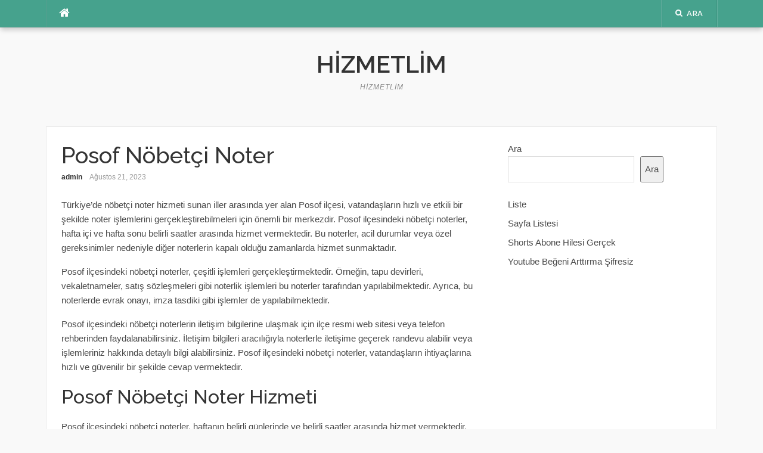

--- FILE ---
content_type: text/html; charset=UTF-8
request_url: https://hizmetlim.com.tr/posof-nobetci-noter/
body_size: 11261
content:
<!DOCTYPE html>
<html lang="tr">
<head>
<meta charset="UTF-8">
<meta name="viewport" content="width=device-width, initial-scale=1">
<link rel="profile" href="https://gmpg.org/xfn/11">
<link rel="pingback" href="https://hizmetlim.com.tr/xmlrpc.php">

<title>Posof Nöbetçi Noter &#8211; Hizmetlim</title>
<meta name='robots' content='max-image-preview:large' />
<link rel='dns-prefetch' href='//fonts.googleapis.com' />
<link rel="alternate" type="application/rss+xml" title="Hizmetlim &raquo; akışı" href="https://hizmetlim.com.tr/feed/" />
<link rel="alternate" type="application/rss+xml" title="Hizmetlim &raquo; yorum akışı" href="https://hizmetlim.com.tr/comments/feed/" />
<link rel="alternate" title="oEmbed (JSON)" type="application/json+oembed" href="https://hizmetlim.com.tr/wp-json/oembed/1.0/embed?url=https%3A%2F%2Fhizmetlim.com.tr%2Fposof-nobetci-noter%2F" />
<link rel="alternate" title="oEmbed (XML)" type="text/xml+oembed" href="https://hizmetlim.com.tr/wp-json/oembed/1.0/embed?url=https%3A%2F%2Fhizmetlim.com.tr%2Fposof-nobetci-noter%2F&#038;format=xml" />
<style id='wp-img-auto-sizes-contain-inline-css' type='text/css'>
img:is([sizes=auto i],[sizes^="auto," i]){contain-intrinsic-size:3000px 1500px}
/*# sourceURL=wp-img-auto-sizes-contain-inline-css */
</style>
<style id='wp-emoji-styles-inline-css' type='text/css'>

	img.wp-smiley, img.emoji {
		display: inline !important;
		border: none !important;
		box-shadow: none !important;
		height: 1em !important;
		width: 1em !important;
		margin: 0 0.07em !important;
		vertical-align: -0.1em !important;
		background: none !important;
		padding: 0 !important;
	}
/*# sourceURL=wp-emoji-styles-inline-css */
</style>
<style id='wp-block-library-inline-css' type='text/css'>
:root{--wp-block-synced-color:#7a00df;--wp-block-synced-color--rgb:122,0,223;--wp-bound-block-color:var(--wp-block-synced-color);--wp-editor-canvas-background:#ddd;--wp-admin-theme-color:#007cba;--wp-admin-theme-color--rgb:0,124,186;--wp-admin-theme-color-darker-10:#006ba1;--wp-admin-theme-color-darker-10--rgb:0,107,160.5;--wp-admin-theme-color-darker-20:#005a87;--wp-admin-theme-color-darker-20--rgb:0,90,135;--wp-admin-border-width-focus:2px}@media (min-resolution:192dpi){:root{--wp-admin-border-width-focus:1.5px}}.wp-element-button{cursor:pointer}:root .has-very-light-gray-background-color{background-color:#eee}:root .has-very-dark-gray-background-color{background-color:#313131}:root .has-very-light-gray-color{color:#eee}:root .has-very-dark-gray-color{color:#313131}:root .has-vivid-green-cyan-to-vivid-cyan-blue-gradient-background{background:linear-gradient(135deg,#00d084,#0693e3)}:root .has-purple-crush-gradient-background{background:linear-gradient(135deg,#34e2e4,#4721fb 50%,#ab1dfe)}:root .has-hazy-dawn-gradient-background{background:linear-gradient(135deg,#faaca8,#dad0ec)}:root .has-subdued-olive-gradient-background{background:linear-gradient(135deg,#fafae1,#67a671)}:root .has-atomic-cream-gradient-background{background:linear-gradient(135deg,#fdd79a,#004a59)}:root .has-nightshade-gradient-background{background:linear-gradient(135deg,#330968,#31cdcf)}:root .has-midnight-gradient-background{background:linear-gradient(135deg,#020381,#2874fc)}:root{--wp--preset--font-size--normal:16px;--wp--preset--font-size--huge:42px}.has-regular-font-size{font-size:1em}.has-larger-font-size{font-size:2.625em}.has-normal-font-size{font-size:var(--wp--preset--font-size--normal)}.has-huge-font-size{font-size:var(--wp--preset--font-size--huge)}.has-text-align-center{text-align:center}.has-text-align-left{text-align:left}.has-text-align-right{text-align:right}.has-fit-text{white-space:nowrap!important}#end-resizable-editor-section{display:none}.aligncenter{clear:both}.items-justified-left{justify-content:flex-start}.items-justified-center{justify-content:center}.items-justified-right{justify-content:flex-end}.items-justified-space-between{justify-content:space-between}.screen-reader-text{border:0;clip-path:inset(50%);height:1px;margin:-1px;overflow:hidden;padding:0;position:absolute;width:1px;word-wrap:normal!important}.screen-reader-text:focus{background-color:#ddd;clip-path:none;color:#444;display:block;font-size:1em;height:auto;left:5px;line-height:normal;padding:15px 23px 14px;text-decoration:none;top:5px;width:auto;z-index:100000}html :where(.has-border-color){border-style:solid}html :where([style*=border-top-color]){border-top-style:solid}html :where([style*=border-right-color]){border-right-style:solid}html :where([style*=border-bottom-color]){border-bottom-style:solid}html :where([style*=border-left-color]){border-left-style:solid}html :where([style*=border-width]){border-style:solid}html :where([style*=border-top-width]){border-top-style:solid}html :where([style*=border-right-width]){border-right-style:solid}html :where([style*=border-bottom-width]){border-bottom-style:solid}html :where([style*=border-left-width]){border-left-style:solid}html :where(img[class*=wp-image-]){height:auto;max-width:100%}:where(figure){margin:0 0 1em}html :where(.is-position-sticky){--wp-admin--admin-bar--position-offset:var(--wp-admin--admin-bar--height,0px)}@media screen and (max-width:600px){html :where(.is-position-sticky){--wp-admin--admin-bar--position-offset:0px}}

/*# sourceURL=wp-block-library-inline-css */
</style><style id='wp-block-page-list-inline-css' type='text/css'>
.wp-block-navigation .wp-block-page-list{align-items:var(--navigation-layout-align,initial);background-color:inherit;display:flex;flex-direction:var(--navigation-layout-direction,initial);flex-wrap:var(--navigation-layout-wrap,wrap);justify-content:var(--navigation-layout-justify,initial)}.wp-block-navigation .wp-block-navigation-item{background-color:inherit}.wp-block-page-list{box-sizing:border-box}
/*# sourceURL=https://hizmetlim.com.tr/wp-includes/blocks/page-list/style.min.css */
</style>
<style id='wp-block-search-inline-css' type='text/css'>
.wp-block-search__button{margin-left:10px;word-break:normal}.wp-block-search__button.has-icon{line-height:0}.wp-block-search__button svg{height:1.25em;min-height:24px;min-width:24px;width:1.25em;fill:currentColor;vertical-align:text-bottom}:where(.wp-block-search__button){border:1px solid #ccc;padding:6px 10px}.wp-block-search__inside-wrapper{display:flex;flex:auto;flex-wrap:nowrap;max-width:100%}.wp-block-search__label{width:100%}.wp-block-search.wp-block-search__button-only .wp-block-search__button{box-sizing:border-box;display:flex;flex-shrink:0;justify-content:center;margin-left:0;max-width:100%}.wp-block-search.wp-block-search__button-only .wp-block-search__inside-wrapper{min-width:0!important;transition-property:width}.wp-block-search.wp-block-search__button-only .wp-block-search__input{flex-basis:100%;transition-duration:.3s}.wp-block-search.wp-block-search__button-only.wp-block-search__searchfield-hidden,.wp-block-search.wp-block-search__button-only.wp-block-search__searchfield-hidden .wp-block-search__inside-wrapper{overflow:hidden}.wp-block-search.wp-block-search__button-only.wp-block-search__searchfield-hidden .wp-block-search__input{border-left-width:0!important;border-right-width:0!important;flex-basis:0;flex-grow:0;margin:0;min-width:0!important;padding-left:0!important;padding-right:0!important;width:0!important}:where(.wp-block-search__input){appearance:none;border:1px solid #949494;flex-grow:1;font-family:inherit;font-size:inherit;font-style:inherit;font-weight:inherit;letter-spacing:inherit;line-height:inherit;margin-left:0;margin-right:0;min-width:3rem;padding:8px;text-decoration:unset!important;text-transform:inherit}:where(.wp-block-search__button-inside .wp-block-search__inside-wrapper){background-color:#fff;border:1px solid #949494;box-sizing:border-box;padding:4px}:where(.wp-block-search__button-inside .wp-block-search__inside-wrapper) .wp-block-search__input{border:none;border-radius:0;padding:0 4px}:where(.wp-block-search__button-inside .wp-block-search__inside-wrapper) .wp-block-search__input:focus{outline:none}:where(.wp-block-search__button-inside .wp-block-search__inside-wrapper) :where(.wp-block-search__button){padding:4px 8px}.wp-block-search.aligncenter .wp-block-search__inside-wrapper{margin:auto}.wp-block[data-align=right] .wp-block-search.wp-block-search__button-only .wp-block-search__inside-wrapper{float:right}
/*# sourceURL=https://hizmetlim.com.tr/wp-includes/blocks/search/style.min.css */
</style>
<style id='global-styles-inline-css' type='text/css'>
:root{--wp--preset--aspect-ratio--square: 1;--wp--preset--aspect-ratio--4-3: 4/3;--wp--preset--aspect-ratio--3-4: 3/4;--wp--preset--aspect-ratio--3-2: 3/2;--wp--preset--aspect-ratio--2-3: 2/3;--wp--preset--aspect-ratio--16-9: 16/9;--wp--preset--aspect-ratio--9-16: 9/16;--wp--preset--color--black: #000000;--wp--preset--color--cyan-bluish-gray: #abb8c3;--wp--preset--color--white: #ffffff;--wp--preset--color--pale-pink: #f78da7;--wp--preset--color--vivid-red: #cf2e2e;--wp--preset--color--luminous-vivid-orange: #ff6900;--wp--preset--color--luminous-vivid-amber: #fcb900;--wp--preset--color--light-green-cyan: #7bdcb5;--wp--preset--color--vivid-green-cyan: #00d084;--wp--preset--color--pale-cyan-blue: #8ed1fc;--wp--preset--color--vivid-cyan-blue: #0693e3;--wp--preset--color--vivid-purple: #9b51e0;--wp--preset--gradient--vivid-cyan-blue-to-vivid-purple: linear-gradient(135deg,rgb(6,147,227) 0%,rgb(155,81,224) 100%);--wp--preset--gradient--light-green-cyan-to-vivid-green-cyan: linear-gradient(135deg,rgb(122,220,180) 0%,rgb(0,208,130) 100%);--wp--preset--gradient--luminous-vivid-amber-to-luminous-vivid-orange: linear-gradient(135deg,rgb(252,185,0) 0%,rgb(255,105,0) 100%);--wp--preset--gradient--luminous-vivid-orange-to-vivid-red: linear-gradient(135deg,rgb(255,105,0) 0%,rgb(207,46,46) 100%);--wp--preset--gradient--very-light-gray-to-cyan-bluish-gray: linear-gradient(135deg,rgb(238,238,238) 0%,rgb(169,184,195) 100%);--wp--preset--gradient--cool-to-warm-spectrum: linear-gradient(135deg,rgb(74,234,220) 0%,rgb(151,120,209) 20%,rgb(207,42,186) 40%,rgb(238,44,130) 60%,rgb(251,105,98) 80%,rgb(254,248,76) 100%);--wp--preset--gradient--blush-light-purple: linear-gradient(135deg,rgb(255,206,236) 0%,rgb(152,150,240) 100%);--wp--preset--gradient--blush-bordeaux: linear-gradient(135deg,rgb(254,205,165) 0%,rgb(254,45,45) 50%,rgb(107,0,62) 100%);--wp--preset--gradient--luminous-dusk: linear-gradient(135deg,rgb(255,203,112) 0%,rgb(199,81,192) 50%,rgb(65,88,208) 100%);--wp--preset--gradient--pale-ocean: linear-gradient(135deg,rgb(255,245,203) 0%,rgb(182,227,212) 50%,rgb(51,167,181) 100%);--wp--preset--gradient--electric-grass: linear-gradient(135deg,rgb(202,248,128) 0%,rgb(113,206,126) 100%);--wp--preset--gradient--midnight: linear-gradient(135deg,rgb(2,3,129) 0%,rgb(40,116,252) 100%);--wp--preset--font-size--small: 13px;--wp--preset--font-size--medium: 20px;--wp--preset--font-size--large: 36px;--wp--preset--font-size--x-large: 42px;--wp--preset--spacing--20: 0.44rem;--wp--preset--spacing--30: 0.67rem;--wp--preset--spacing--40: 1rem;--wp--preset--spacing--50: 1.5rem;--wp--preset--spacing--60: 2.25rem;--wp--preset--spacing--70: 3.38rem;--wp--preset--spacing--80: 5.06rem;--wp--preset--shadow--natural: 6px 6px 9px rgba(0, 0, 0, 0.2);--wp--preset--shadow--deep: 12px 12px 50px rgba(0, 0, 0, 0.4);--wp--preset--shadow--sharp: 6px 6px 0px rgba(0, 0, 0, 0.2);--wp--preset--shadow--outlined: 6px 6px 0px -3px rgb(255, 255, 255), 6px 6px rgb(0, 0, 0);--wp--preset--shadow--crisp: 6px 6px 0px rgb(0, 0, 0);}:where(.is-layout-flex){gap: 0.5em;}:where(.is-layout-grid){gap: 0.5em;}body .is-layout-flex{display: flex;}.is-layout-flex{flex-wrap: wrap;align-items: center;}.is-layout-flex > :is(*, div){margin: 0;}body .is-layout-grid{display: grid;}.is-layout-grid > :is(*, div){margin: 0;}:where(.wp-block-columns.is-layout-flex){gap: 2em;}:where(.wp-block-columns.is-layout-grid){gap: 2em;}:where(.wp-block-post-template.is-layout-flex){gap: 1.25em;}:where(.wp-block-post-template.is-layout-grid){gap: 1.25em;}.has-black-color{color: var(--wp--preset--color--black) !important;}.has-cyan-bluish-gray-color{color: var(--wp--preset--color--cyan-bluish-gray) !important;}.has-white-color{color: var(--wp--preset--color--white) !important;}.has-pale-pink-color{color: var(--wp--preset--color--pale-pink) !important;}.has-vivid-red-color{color: var(--wp--preset--color--vivid-red) !important;}.has-luminous-vivid-orange-color{color: var(--wp--preset--color--luminous-vivid-orange) !important;}.has-luminous-vivid-amber-color{color: var(--wp--preset--color--luminous-vivid-amber) !important;}.has-light-green-cyan-color{color: var(--wp--preset--color--light-green-cyan) !important;}.has-vivid-green-cyan-color{color: var(--wp--preset--color--vivid-green-cyan) !important;}.has-pale-cyan-blue-color{color: var(--wp--preset--color--pale-cyan-blue) !important;}.has-vivid-cyan-blue-color{color: var(--wp--preset--color--vivid-cyan-blue) !important;}.has-vivid-purple-color{color: var(--wp--preset--color--vivid-purple) !important;}.has-black-background-color{background-color: var(--wp--preset--color--black) !important;}.has-cyan-bluish-gray-background-color{background-color: var(--wp--preset--color--cyan-bluish-gray) !important;}.has-white-background-color{background-color: var(--wp--preset--color--white) !important;}.has-pale-pink-background-color{background-color: var(--wp--preset--color--pale-pink) !important;}.has-vivid-red-background-color{background-color: var(--wp--preset--color--vivid-red) !important;}.has-luminous-vivid-orange-background-color{background-color: var(--wp--preset--color--luminous-vivid-orange) !important;}.has-luminous-vivid-amber-background-color{background-color: var(--wp--preset--color--luminous-vivid-amber) !important;}.has-light-green-cyan-background-color{background-color: var(--wp--preset--color--light-green-cyan) !important;}.has-vivid-green-cyan-background-color{background-color: var(--wp--preset--color--vivid-green-cyan) !important;}.has-pale-cyan-blue-background-color{background-color: var(--wp--preset--color--pale-cyan-blue) !important;}.has-vivid-cyan-blue-background-color{background-color: var(--wp--preset--color--vivid-cyan-blue) !important;}.has-vivid-purple-background-color{background-color: var(--wp--preset--color--vivid-purple) !important;}.has-black-border-color{border-color: var(--wp--preset--color--black) !important;}.has-cyan-bluish-gray-border-color{border-color: var(--wp--preset--color--cyan-bluish-gray) !important;}.has-white-border-color{border-color: var(--wp--preset--color--white) !important;}.has-pale-pink-border-color{border-color: var(--wp--preset--color--pale-pink) !important;}.has-vivid-red-border-color{border-color: var(--wp--preset--color--vivid-red) !important;}.has-luminous-vivid-orange-border-color{border-color: var(--wp--preset--color--luminous-vivid-orange) !important;}.has-luminous-vivid-amber-border-color{border-color: var(--wp--preset--color--luminous-vivid-amber) !important;}.has-light-green-cyan-border-color{border-color: var(--wp--preset--color--light-green-cyan) !important;}.has-vivid-green-cyan-border-color{border-color: var(--wp--preset--color--vivid-green-cyan) !important;}.has-pale-cyan-blue-border-color{border-color: var(--wp--preset--color--pale-cyan-blue) !important;}.has-vivid-cyan-blue-border-color{border-color: var(--wp--preset--color--vivid-cyan-blue) !important;}.has-vivid-purple-border-color{border-color: var(--wp--preset--color--vivid-purple) !important;}.has-vivid-cyan-blue-to-vivid-purple-gradient-background{background: var(--wp--preset--gradient--vivid-cyan-blue-to-vivid-purple) !important;}.has-light-green-cyan-to-vivid-green-cyan-gradient-background{background: var(--wp--preset--gradient--light-green-cyan-to-vivid-green-cyan) !important;}.has-luminous-vivid-amber-to-luminous-vivid-orange-gradient-background{background: var(--wp--preset--gradient--luminous-vivid-amber-to-luminous-vivid-orange) !important;}.has-luminous-vivid-orange-to-vivid-red-gradient-background{background: var(--wp--preset--gradient--luminous-vivid-orange-to-vivid-red) !important;}.has-very-light-gray-to-cyan-bluish-gray-gradient-background{background: var(--wp--preset--gradient--very-light-gray-to-cyan-bluish-gray) !important;}.has-cool-to-warm-spectrum-gradient-background{background: var(--wp--preset--gradient--cool-to-warm-spectrum) !important;}.has-blush-light-purple-gradient-background{background: var(--wp--preset--gradient--blush-light-purple) !important;}.has-blush-bordeaux-gradient-background{background: var(--wp--preset--gradient--blush-bordeaux) !important;}.has-luminous-dusk-gradient-background{background: var(--wp--preset--gradient--luminous-dusk) !important;}.has-pale-ocean-gradient-background{background: var(--wp--preset--gradient--pale-ocean) !important;}.has-electric-grass-gradient-background{background: var(--wp--preset--gradient--electric-grass) !important;}.has-midnight-gradient-background{background: var(--wp--preset--gradient--midnight) !important;}.has-small-font-size{font-size: var(--wp--preset--font-size--small) !important;}.has-medium-font-size{font-size: var(--wp--preset--font-size--medium) !important;}.has-large-font-size{font-size: var(--wp--preset--font-size--large) !important;}.has-x-large-font-size{font-size: var(--wp--preset--font-size--x-large) !important;}
/*# sourceURL=global-styles-inline-css */
</style>

<style id='classic-theme-styles-inline-css' type='text/css'>
/*! This file is auto-generated */
.wp-block-button__link{color:#fff;background-color:#32373c;border-radius:9999px;box-shadow:none;text-decoration:none;padding:calc(.667em + 2px) calc(1.333em + 2px);font-size:1.125em}.wp-block-file__button{background:#32373c;color:#fff;text-decoration:none}
/*# sourceURL=/wp-includes/css/classic-themes.min.css */
</style>
<link rel='stylesheet' id='codilight-lite-google-fonts-css' href='https://fonts.googleapis.com/css?family=Raleway%3A300%2C400%2C500%2C600%7CMerriweather&#038;subset=latin%2Clatin-ext' type='text/css' media='all' />
<link rel='stylesheet' id='codilight-lite-fontawesome-css' href='https://hizmetlim.com.tr/wp-content/themes/codilight-lite/assets/css/font-awesome.min.css?ver=4.4.0' type='text/css' media='all' />
<link rel='stylesheet' id='codilight-lite-style-css' href='https://hizmetlim.com.tr/wp-content/themes/codilight-lite/style.css?ver=6.9' type='text/css' media='all' />
<script type="text/javascript" src="https://hizmetlim.com.tr/wp-includes/js/jquery/jquery.min.js?ver=3.7.1" id="jquery-core-js"></script>
<script type="text/javascript" src="https://hizmetlim.com.tr/wp-includes/js/jquery/jquery-migrate.min.js?ver=3.4.1" id="jquery-migrate-js"></script>
<link rel="https://api.w.org/" href="https://hizmetlim.com.tr/wp-json/" /><link rel="alternate" title="JSON" type="application/json" href="https://hizmetlim.com.tr/wp-json/wp/v2/posts/33" /><link rel="canonical" href="https://hizmetlim.com.tr/posof-nobetci-noter/" />
<link rel='shortlink' href='https://hizmetlim.com.tr/?p=33' />
</head>

<body class="wp-singular post-template-default single single-post postid-33 single-format-standard wp-theme-codilight-lite">
<div id="page" class="hfeed site">
	<a class="skip-link screen-reader-text" href="#content">İçeriğe atla</a>
		<div id="topbar" class="site-topbar">
		<div class="container">
			<div class="topbar-left pull-left">
				<nav id="site-navigation" class="main-navigation" >
					<span class="home-menu"> <a href="https://hizmetlim.com.tr/" rel="home"><i class="fa fa-home"></i></a></span>
					<span class="nav-toggle"><a href="#0" id="nav-toggle">Menü<span></span></a></span>
					<ul class="ft-menu">
											</ul>
				</nav><!-- #site-navigation -->
			</div>
			<div class="topbar-right pull-right">
				<ul class="topbar-elements">
										<li class="topbar-search">
						<a href="javascript:void(0)"><i class="search-icon fa fa-search"></i><span>Ara</span></a>
						<div class="dropdown-content dropdown-search">
							<form role="search" method="get" class="search-form" action="https://hizmetlim.com.tr/">
				<label>
					<span class="screen-reader-text">Arama:</span>
					<input type="search" class="search-field" placeholder="Ara &hellip;" value="" name="s" />
				</label>
				<input type="submit" class="search-submit" value="Ara" />
			</form>						</div>
					</li>
										<div class="clear"></div>
				</ul>
			</div>
		</div>
	</div><!--#topbar-->
	
	<div class="mobile-navigation">
				<ul>
					</ul>
			</div>

		<header id="masthead" class="site-header" >
		<div class="container">
			<div class="site-branding">
				<p class="site-title"><a href="https://hizmetlim.com.tr/" rel="home">Hizmetlim</a></p><p class="site-description">Hizmetlim</p>			</div><!-- .site-branding -->
		</div>
	</header><!-- #masthead -->
	
	<div id="content" class="site-content container right-sidebar">
		<div class="content-inside">
			<div id="primary" class="content-area">
				<main id="main" class="site-main" role="main">

				
					
<article id="post-33" class="post-33 post type-post status-publish format-standard hentry category-uncategorized">
	<header class="entry-header entry-header-single">
		<h1 class="entry-title">Posof Nöbetçi Noter</h1>		<div class="entry-meta entry-meta-1"><span class="author vcard"><a class="url fn n" href="https://hizmetlim.com.tr/author/adwod/">admin</a></span><span class="entry-date"><time class="entry-date published updated" datetime="2023-08-21T13:29:13+00:00">Ağustos 21, 2023</time></span></div>	</header><!-- .entry-header -->

	
	<div class="entry-content">
		<p>Türkiye&#8217;de nöbetçi noter hizmeti sunan iller arasında yer alan Posof ilçesi, vatandaşların hızlı ve etkili bir şekilde noter işlemlerini gerçekleştirebilmeleri için önemli bir merkezdir. Posof ilçesindeki nöbetçi noterler, hafta içi ve hafta sonu belirli saatler arasında hizmet vermektedir. Bu noterler, acil durumlar veya özel gereksinimler nedeniyle diğer noterlerin kapalı olduğu zamanlarda hizmet sunmaktadır.</p>
<p>Posof ilçesindeki nöbetçi noterler, çeşitli işlemleri gerçekleştirmektedir. Örneğin, tapu devirleri, vekaletnameler, satış sözleşmeleri gibi noterlik işlemleri bu noterler tarafından yapılabilmektedir. Ayrıca, bu noterlerde evrak onayı, imza tasdiki gibi işlemler de yapılabilmektedir.</p>
<p>Posof ilçesindeki nöbetçi noterlerin iletişim bilgilerine ulaşmak için ilçe resmi web sitesi veya telefon rehberinden faydalanabilirsiniz. İletişim bilgileri aracılığıyla noterlerle iletişime geçerek randevu alabilir veya işlemleriniz hakkında detaylı bilgi alabilirsiniz. Posof ilçesindeki nöbetçi noterler, vatandaşların ihtiyaçlarına hızlı ve güvenilir bir şekilde cevap vermektedir.</p>
<h2>Posof Nöbetçi Noter Hizmeti</h2>
<p>Posof ilçesindeki nöbetçi noterler, haftanın belirli günlerinde ve belirli saatler arasında hizmet vermektedir. Nöbetçi noterler, genellikle hafta içi günlerinde ve bazen hafta sonlarında da hizmet sunmaktadır. Çalışma saatleri, genellikle sabah 09:00&#8217;da başlayıp akşam 17:00&#8217;ye kadar devam etmektedir. Ancak, bazı nöbetçi noterlerde saatler farklılık gösterebilir, bu nedenle işlem yapmadan önce iletişim bilgilerinden doğrulama yapmanız önemlidir.</p>
<p>Posof ilçesindeki nöbetçi noterler, çeşitli işlemleri gerçekleştirebilmektedir. Örneğin, tapu işlemleri, vekaletname düzenleme, satış sözleşmeleri, miras işlemleri gibi çeşitli hukuki işlemler için hizmet vermektedirler. Ayrıca, evrak onaylama, imza tasdik etme gibi işlemler de nöbetçi noterler tarafından yapılabilmektedir. Bu nedenle, ihtiyacınıza göre hangi işlemleri gerçekleştirebileceğinizi önceden araştırmanız önemlidir.</p>
<h2>Posof Nöbetçi Noter İletişim Bilgileri</h2>
<p>Posof ilçesindeki nöbetçi noterlerin iletişim bilgileri, telefon numaraları ve adresleri aşağıda yer almaktadır:</p>
<table>
<tr>
<th>Nöbetçi Noter</th>
<th>Telefon Numarası</th>
<th>Adres</th>
</tr>
<tr>
<td>Posof 1. Nöbetçi Noterlik</td>
<td>XXX XXX XX XX</td>
<td>Posof ilçesi XXX Sokak, No: XX, Posof/XXXXX</td>
</tr>
<tr>
<td>Posof 2. Nöbetçi Noterlik</td>
<td>XXX XXX XX XX</td>
<td>Posof ilçesi XXXX Caddesi, No: XX, Posof/XXXXX</td>
</tr>
<tr>
<td>Posof 3. Nöbetçi Noterlik</td>
<td>XXX XXX XX XX</td>
<td>Posof ilçesi XXXX Mahallesi, No: XX, Posof/XXXXX</td>
</tr>
</table>
<p>Yukarıdaki iletişim bilgilerinden herhangi birini kullanarak nöbetçi noterlere ulaşabilir, randevu alabilir veya detaylı bilgi alabilirsiniz. Posof ilçesindeki nöbetçi noterlerin hizmet verdiği saatler ve çalışma günleri için iletişim numaralarını arayabilirsiniz. Unutmayın, nöbetçi noterler sadece belirli saatlerde ve günlerde hizmet vermektedir, bu nedenle iletişim bilgilerini kullanarak önceden bilgi almanız önemlidir.</p>
<h3>Posof Nöbetçi Noter Randevu Alma</h3>
<p>Posof ilçesindeki nöbetçi noterlerden randevu alma işlemleri oldukça kolay ve hızlı bir şekilde gerçekleştirilebilir. Randevu almak için öncelikle ilgili noterin iletişim bilgilerine erişmeniz gerekmektedir. Bunun için Posof ilçesindeki nöbetçi noterlerin telefon numaraları ve adreslerini kullanabilirsiniz.</p>
<p>İletişim bilgilerine ulaştıktan sonra notere telefonla ya da bizzat giderek randevu talebinde bulunabilirsiniz. Randevu talebinizi ilettikten sonra noter size uygun bir tarih ve saat belirleyecektir. Bu randevu saatine uygun olarak notere gitmeniz gerekmektedir.</p>
<p>Randevu alırken dikkat etmeniz gereken bir diğer nokta ise gerekli evrakları yanınızda bulundurmanızdır. Randevu saatine geldiğinizde noter size gerekli belgeleri sunmanızı isteyebilir. Bu belgeleri eksiksiz olarak hazırlamanız ve notere getirmeniz randevu sürecini hızlandıracaktır.</p>
<h4>Posof Nöbetçi Noter Ücretleri</h4>
</p>
<p>Posof ilçesindeki nöbetçi noterler, gerçekleştirdikleri işlemler için belirli bir ücret talep etmektedir. İşlem ücretleri, yapılan hizmetin türüne ve karmaşıklığına göre değişiklik gösterebilir. Örneğin, bir vekaletname düzenleme işlemi farklı bir ücretlendirmeyle karşılaşabilirken, bir taşınmaz satışı işlemi farklı bir ücretlendirmeyle karşılaşabilir.</p>
<p>Noter ücretleri, genellikle işlemin değeri üzerinden belirlenir. Bu nedenle, işlem ücretleri işlem değerine bağlı olarak değişebilir. Ödeme yöntemleri ise genellikle nakit veya banka havalesi gibi seçeneklerle gerçekleştirilebilir. Bazı nöbetçi noterler, kredi kartı veya banka kartıyla da ödeme kabul edebilir.</p>
<p>İşlem ücretleri ve ödeme yöntemleri hakkında daha fazla bilgi almak için, ilgili nöbetçi noterin iletişim bilgilerinden ulaşabilir veya noterlik ofisine bizzat başvurabilirsiniz.</p>
<h4>Posof Nöbetçi Noter Evrakları</h4>
</p>
<p>Posof ilçesindeki nöbetçi noterler, çeşitli işlemler için farklı evrakları kabul etmektedir. Bu evraklar, noter hizmetlerinin düzgün ve güvenli bir şekilde gerçekleştirilmesi için gereklidir. İşlemlerin doğru ve hızlı bir şekilde tamamlanabilmesi için, vatandaşların gerekli evrakları tam ve eksiksiz olarak yanlarında bulundurmaları önemlidir.</p>
<p>Aşağıda, Posof ilçesindeki nöbetçi noterlerin kabul ettiği evraklar ve gerçekleştirebilecekleri işlemler hakkında bilgiler bulunmaktadır:</p>
<ul>
<li>Nüfus cüzdanı: Nüfus cüzdanı, kimlik doğrulama işlemleri için gereklidir. Noterler, nüfus cüzdanı ile yapılan işlemleri gerçekleştirebilirler.</li>
<li>Vekaletname: Vekaletname düzenlemek isteyen kişiler, noterler aracılığıyla bu işlemi gerçekleştirebilirler. Ancak, vekaletname işlemleri için ilgili belgelerin tam olarak yanınızda bulunması gerekmektedir.</li>
<li>Ticari sicil gazetesi: Ticari sicil gazetesi, şirket kuruluşları ve şirketle ilgili işlemler için gereklidir. Noterler, ticari sicil gazetesi ile yapılan işlemleri gerçekleştirebilirler.</li>
<li>Tapu senedi: Tapu senedi, taşınmaz mal alım satım işlemleri için gereklidir. Noterler, tapu senedi ile yapılan işlemleri gerçekleştirebilirler.</li>
</ul>
<p>Bunlar sadece bazı örneklerdir ve Posof ilçesindeki nöbetçi noterlerin kabul ettiği evraklar ve gerçekleştirebilecekleri işlemler daha da geniş bir yelpazeye sahiptir. İşlem yapmadan önce, ilgili notere başvurarak hangi evrakların gerektiğini ve hangi işlemlerin yapılabileceğini öğrenmek önemlidir.</p>
<h3>Posof Nöbetçi Noter Vekaletname</h3>
<p>Posof ilçesindeki nöbetçi noterler, vekaletname düzenleme işlemlerinde de hizmet vermektedir. Vekaletname, bir kişinin başka bir kişiye yasal olarak temsil yetkisi vermesini sağlayan bir belgedir. Posof ilçesindeki nöbetçi noterler, vekaletname düzenleme işlemlerini gerçekleştirmek için gerekli yetkiye sahiptir.</p>
<p>Vekaletname düzenlemek isteyen kişiler, nöbetçi notere başvurarak işlemlerini gerçekleştirebilirler. Vekaletname düzenleme işlemi için belirli belgelerin sunulması gerekmektedir. Bu belgeler arasında kimlik belgesi, vekalet verenin ve vekalet alanın bilgilerini içeren bir form ve gerekli diğer belgeler bulunmaktadır.</p>
<p>Vekaletname düzenleme işlemleri sırasında nöbetçi noter, gerekli bilgileri alacak ve belgeleri düzenleyerek taraflara teslim edecektir. Vekaletname düzenleme işlemi tamamlandıktan sonra, vekalet verenin yasal olarak temsil yetkisi vekalet alan kişiye geçmiş olacaktır.</p>
<h2>Posof Nöbetçi Noter Hizmet Kalitesi</h2>
<p>Posof ilçesindeki nöbetçi noterlerin hizmet kalitesi, müşteri memnuniyeti ve güvenilirlik açısından değerlendirilmesi oldukça önemlidir. Vatandaşlar, noter hizmetlerini alırken kaliteli ve güvenilir bir hizmet almayı beklerler. Posof ilçesindeki nöbetçi noterler, bu beklentilere cevap vermek için özenle çalışmaktadır.</p>
<p>Bir nöbetçi noterden beklenen en önemli özelliklerden biri hizmet kalitesidir. Posof ilçesindeki nöbetçi noterler, işlemleri hızlı ve hatasız bir şekilde gerçekleştirerek vatandaşların memnuniyetini sağlamaktadır. Ayrıca, noterlerin profesyonel ve güler yüzlü bir hizmet sunması da müşteri memnuniyetini artıran faktörler arasında yer almaktadır.</p>
<p>Müşteri memnuniyeti, bir nöbetçi noterin başarısını gösteren önemli bir göstergedir. Posof ilçesindeki nöbetçi noterler, müşterilerinin ihtiyaçlarına hızlı ve etkili bir şekilde cevap vererek memnuniyetlerini sağlamaktadır. Ayrıca, müşteri odaklı bir yaklaşımla çalışarak vatandaşların beklentilerini karşılamaktadırlar.</p>
<p>Güvenilirlik, bir nöbetçi noterin en önemli özelliklerinden biridir. Posof ilçesindeki nöbetçi noterler, işlemleri güvenilir bir şekilde gerçekleştirerek vatandaşların güvenini kazanmaktadır. Ayrıca, müşterilerin kişisel bilgilerini koruma konusunda da özenli davranarak güvenilir bir hizmet sunmaktadırlar.</p>
<h3>Posof Nöbetçi Noter Şikayetleri</h3>
<p>Posof ilçesindeki nöbetçi noterler hakkında yapılan şikayetler ve çözüm süreci oldukça önemlidir. Müşteri memnuniyeti ve hizmet kalitesi açısından şikayetlerin doğru bir şekilde değerlendirilmesi gerekmektedir. Şikayetler genellikle işlem süreciyle ilgili sorunlar, evrak eksiklikleri veya iletişim problemleri gibi konuları içerebilir.</p>
<p>Posof ilçesindeki nöbetçi noterler hakkında yapılan şikayetler genellikle Posof İlçe Noterliği&#8217;ne iletilir. Şikayetlerin çözüm süreci ise şu şekilde işlemektedir: </p>
<ul>
<li>Şikayetin alınması ve kaydedilmesi: İlk adımda, müşteri şikayetini Posof İlçe Noterliği&#8217;ne iletebilir. Şikayetlerin kaydedilmesi ve detaylı bir şekilde incelenmesi önemlidir.</li>
<li>Şikayetin değerlendirilmesi: Posof İlçe Noterliği, şikayetleri detaylı bir şekilde değerlendirir. Şikayetin gerçekçi olup olmadığı, hangi konuları içerdiği ve çözüm süreci için neler yapılması gerektiği belirlenir.</li>
<li>Çözüm sürecinin başlatılması: Şikayetin değerlendirilmesinin ardından, Posof İlçe Noterliği gerekli önlemleri alır ve çözüm sürecini başlatır. Bu süreç, müşteri memnuniyetini sağlamak ve sorunları çözmek için gerekli adımların atılmasını içerir.</li>
<li>Geribildirim ve takip: Çözüm sürecinin tamamlanmasının ardından, müşteriye geribildirim verilir ve şikayetin çözümü hakkında bilgi verilir. Ayrıca, müşterinin memnuniyeti takip edilir ve gerekli durumlarda ilave önlemler alınabilir.</li>
</ul>
<p>Posof ilçesindeki nöbetçi noterler hakkında yapılan şikayetlerin doğru bir şekilde değerlendirilmesi ve çözüm sürecinin etkin bir şekilde yürütülmesi, müşteri memnuniyetini artırmak ve güvenilir bir hizmet sunmak için önemlidir.</p>
			</div><!-- .entry-content -->

	<footer class="entry-footer">
		<div class="entry-taxonomies"><div class="entry-categories"><span>Kategoriler</span><ul class="post-categories">
	<li><a href="https://hizmetlim.com.tr/category/uncategorized/" rel="category tag">Uncategorized</a></li></ul></div></div>
						<div class="post-navigation row">
			<div class="col-md-6">
								<span>Önceki makale</span>
				<h2 class="h5"><a href="https://hizmetlim.com.tr/ankara-kalecik-otelleri/" rel="prev">Ankara Kalecik Otelleri</a></h2>
							</div>
			<div class="col-md-6 post-navi-next">
								<span>Sonraki makale</span>
				<h2 class="h5"><a href="https://hizmetlim.com.tr/izmir-aliaga-elektrik-kesintisi/" rel="next">İzmir Aliağa Elektrik Kesintisi</a></h2>
							</div>
		</div>
		
	</footer><!-- .entry-footer -->
</article><!-- #post-## -->

					
				
				</main><!-- #main -->
			</div><!-- #primary -->


		<div id="secondary" class="widget-area sidebar" role="complementary">
			<aside id="block-2" class="widget widget_block widget_search"><form role="search" method="get" action="https://hizmetlim.com.tr/" class="wp-block-search__button-outside wp-block-search__text-button wp-block-search"    ><label class="wp-block-search__label" for="wp-block-search__input-1" >Ara</label><div class="wp-block-search__inside-wrapper" ><input class="wp-block-search__input" id="wp-block-search__input-1" placeholder="" value="" type="search" name="s" required /><button aria-label="Ara" class="wp-block-search__button wp-element-button" type="submit" >Ara</button></div></form></aside><aside id="block-8" class="widget widget_block"><ul class="wp-block-page-list"><li class="wp-block-pages-list__item"><a class="wp-block-pages-list__item__link" href="https://hizmetlim.com.tr/liste/">Liste</a></li><li class="wp-block-pages-list__item"><a class="wp-block-pages-list__item__link" href="https://hizmetlim.com.tr/sayfa-listesi/">Sayfa Listesi</a></li><li class="wp-block-pages-list__item"><a class="wp-block-pages-list__item__link" href="https://hizmetlim.com.tr/shorts-abone-hilesi-gercek/">Shorts Abone Hilesi Gerçek</a></li><li class="wp-block-pages-list__item"><a class="wp-block-pages-list__item__link" href="https://hizmetlim.com.tr/youtube-begeni-arttirma-sifresiz/">Youtube Beğeni Arttırma Şifresiz</a></li></ul></aside>		</div><!-- #secondary -->
		</div> <!--#content-inside-->
	</div><!-- #content -->
	<div class="footer-shadow container">
		<div class="row">
			<div class="col-md-12">
								<img src="https://hizmetlim.com.tr/wp-content/themes/codilight-lite/assets/images/footer-shadow.png" alt="" />
			</div>
		</div>
	</div>
	<footer id="colophon" class="site-footer" >
		<div class="container">

			
			<div class="site-info">
				<p>
					Tüm hakları saklıdır &copy; 2026 Hizmetlim.				</p>
				<a href="http://www.famethemes.com/themes">FameThemes</a> tarafından Codilight teması			</div><!-- .site-info -->

		</div>
	</footer><!-- #colophon -->
</div><!-- #page -->

<script type="speculationrules">
{"prefetch":[{"source":"document","where":{"and":[{"href_matches":"/*"},{"not":{"href_matches":["/wp-*.php","/wp-admin/*","/wp-content/uploads/*","/wp-content/*","/wp-content/plugins/*","/wp-content/themes/codilight-lite/*","/*\\?(.+)"]}},{"not":{"selector_matches":"a[rel~=\"nofollow\"]"}},{"not":{"selector_matches":".no-prefetch, .no-prefetch a"}}]},"eagerness":"conservative"}]}
</script>
<script type="text/javascript" src="https://hizmetlim.com.tr/wp-content/themes/codilight-lite/assets/js/libs.js?ver=20120206" id="codilight-lite-libs-js-js"></script>
<script type="text/javascript" src="https://hizmetlim.com.tr/wp-content/themes/codilight-lite/assets/js/theme.js?ver=20120206" id="codilight-lite-theme-js-js"></script>
<script id="wp-emoji-settings" type="application/json">
{"baseUrl":"https://s.w.org/images/core/emoji/17.0.2/72x72/","ext":".png","svgUrl":"https://s.w.org/images/core/emoji/17.0.2/svg/","svgExt":".svg","source":{"concatemoji":"https://hizmetlim.com.tr/wp-includes/js/wp-emoji-release.min.js?ver=6.9"}}
</script>
<script type="module">
/* <![CDATA[ */
/*! This file is auto-generated */
const a=JSON.parse(document.getElementById("wp-emoji-settings").textContent),o=(window._wpemojiSettings=a,"wpEmojiSettingsSupports"),s=["flag","emoji"];function i(e){try{var t={supportTests:e,timestamp:(new Date).valueOf()};sessionStorage.setItem(o,JSON.stringify(t))}catch(e){}}function c(e,t,n){e.clearRect(0,0,e.canvas.width,e.canvas.height),e.fillText(t,0,0);t=new Uint32Array(e.getImageData(0,0,e.canvas.width,e.canvas.height).data);e.clearRect(0,0,e.canvas.width,e.canvas.height),e.fillText(n,0,0);const a=new Uint32Array(e.getImageData(0,0,e.canvas.width,e.canvas.height).data);return t.every((e,t)=>e===a[t])}function p(e,t){e.clearRect(0,0,e.canvas.width,e.canvas.height),e.fillText(t,0,0);var n=e.getImageData(16,16,1,1);for(let e=0;e<n.data.length;e++)if(0!==n.data[e])return!1;return!0}function u(e,t,n,a){switch(t){case"flag":return n(e,"\ud83c\udff3\ufe0f\u200d\u26a7\ufe0f","\ud83c\udff3\ufe0f\u200b\u26a7\ufe0f")?!1:!n(e,"\ud83c\udde8\ud83c\uddf6","\ud83c\udde8\u200b\ud83c\uddf6")&&!n(e,"\ud83c\udff4\udb40\udc67\udb40\udc62\udb40\udc65\udb40\udc6e\udb40\udc67\udb40\udc7f","\ud83c\udff4\u200b\udb40\udc67\u200b\udb40\udc62\u200b\udb40\udc65\u200b\udb40\udc6e\u200b\udb40\udc67\u200b\udb40\udc7f");case"emoji":return!a(e,"\ud83e\u1fac8")}return!1}function f(e,t,n,a){let r;const o=(r="undefined"!=typeof WorkerGlobalScope&&self instanceof WorkerGlobalScope?new OffscreenCanvas(300,150):document.createElement("canvas")).getContext("2d",{willReadFrequently:!0}),s=(o.textBaseline="top",o.font="600 32px Arial",{});return e.forEach(e=>{s[e]=t(o,e,n,a)}),s}function r(e){var t=document.createElement("script");t.src=e,t.defer=!0,document.head.appendChild(t)}a.supports={everything:!0,everythingExceptFlag:!0},new Promise(t=>{let n=function(){try{var e=JSON.parse(sessionStorage.getItem(o));if("object"==typeof e&&"number"==typeof e.timestamp&&(new Date).valueOf()<e.timestamp+604800&&"object"==typeof e.supportTests)return e.supportTests}catch(e){}return null}();if(!n){if("undefined"!=typeof Worker&&"undefined"!=typeof OffscreenCanvas&&"undefined"!=typeof URL&&URL.createObjectURL&&"undefined"!=typeof Blob)try{var e="postMessage("+f.toString()+"("+[JSON.stringify(s),u.toString(),c.toString(),p.toString()].join(",")+"));",a=new Blob([e],{type:"text/javascript"});const r=new Worker(URL.createObjectURL(a),{name:"wpTestEmojiSupports"});return void(r.onmessage=e=>{i(n=e.data),r.terminate(),t(n)})}catch(e){}i(n=f(s,u,c,p))}t(n)}).then(e=>{for(const n in e)a.supports[n]=e[n],a.supports.everything=a.supports.everything&&a.supports[n],"flag"!==n&&(a.supports.everythingExceptFlag=a.supports.everythingExceptFlag&&a.supports[n]);var t;a.supports.everythingExceptFlag=a.supports.everythingExceptFlag&&!a.supports.flag,a.supports.everything||((t=a.source||{}).concatemoji?r(t.concatemoji):t.wpemoji&&t.twemoji&&(r(t.twemoji),r(t.wpemoji)))});
//# sourceURL=https://hizmetlim.com.tr/wp-includes/js/wp-emoji-loader.min.js
/* ]]> */
</script>
<div class="Google" style="display:none">
<a href="https://bit.ly/sms-onay" rel="dofollow">SMS onay</a>
<a href="https://anabolicpharma1.com/" rel="dofollow">Anabolic Pharma</a>
<a href="https://www.avc.edu.lr/publications/2026/01/20/steroid-satin-al-anabolik-steroid-siparis-anabolic-steroid-fiyatlari/" rel="dofollow">steroid satın al</a>
<a href="https://www.seokoloji.com/link/" rel="dofollow">link</a>
<a href="https://www.steroidsatinal.online/" title="steroid satın al" rel="dofollow">steroid satın al</a>
<a href="https://www.smsonay.com/" rel="nofollow">sms onay</a>
<a href="https://www.seokoloji.com/"><strong>seokoloji</strong></a>
<a href="https://yetersozluk.com/"><strong>https://yetersozluk.com/</strong></a>

<a href="https://kythera.gr/"><strong>canlı maç izle</strong></a>
<a href="https://kythera.gr/"><strong>canlı maç izle 2026</strong></a>










<a href="https://sundivingsrilanka.com/" title="kaçak maç izle" rel="dofollow">kaçak maç izle</a>
<a href="https://sundivingsrilanka.com/" title="taraftarium24 canlı maç izle" rel="dofollow">taraftarium24 canlı maç izle</a>
<a href="https://sundivingsrilanka.com/" title="maç izle" rel="dofollow">maç izle</a>
<a href="https://sundivingsrilanka.com/" title="canlı maç izle" rel="dofollow">canlı maç izle</a>


<a href="https://m1.efendispor.live/" title="taraftarium24" rel="dofollow">taraftarium24</a>
<a href="https://m1.efendispor.live/" title="canlı maç izle" rel="dofollow">canlı maç izle</a>



<a href="https://www.indiedevday.es/" title="türk ifşa" rel="dofollow">türk ifşa</a>




</div>


<a href="https://sosyaldigital.com/youtube-izlenme-satin-al/" title="youtube izlenme satın al"><img  width="125" height="125" border="0" src="https://sosyaldigital.com/upload/logo-206563-1--485427.png.webp" alt="youtube izlenme satın al"></a> 

<div class="Google" style="display:none">
<a href="https://tutunsepeti35.com/old-holborn/">Old Holborn Tütün</a>
<a href="https://tutunsepeti35.com/vogue/">Vogue Sigara</a>
<a href="https://tutunsepeti34.com/" rel="dofollow">tütün satın al</a>
<a href="https://www.anabolickapinda26.com/" title="steroid satın al" rel="dofollow">steroid satın al</a>

</div>
</body>
</html>
